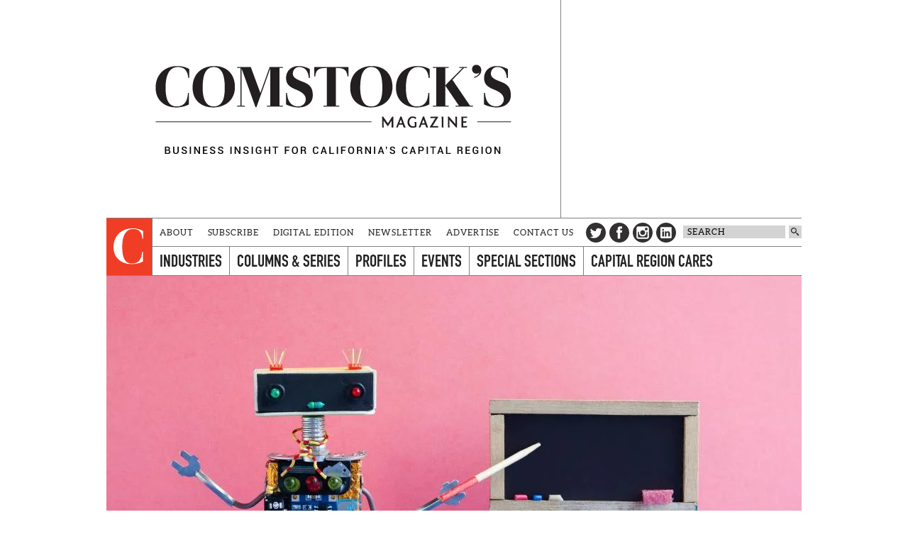

--- FILE ---
content_type: text/html; charset=utf-8
request_url: https://www.comstocksmag.com/commentary/educations-future-safe-or-artificial
body_size: 14518
content:
<!DOCTYPE html>
<html lang="en" dir="ltr">
  <head>
<meta http-equiv="Content-Type" content="text/html; charset=utf-8" />
    <meta charset="utf-8">
    <meta http-equiv="X-UA-Compatible" content="IE=edge">
    <meta name="viewport" content="width=device-width, initial-scale=1.0">
    <meta http-equiv="Content-Type" content="text/html; charset=utf-8" />
<script src="https://hcaptcha.com/1/api.js" async defer></script>
<link rel="shortcut icon" href="/sites/default/themes/comstocks/favicon.ico" type="image/x-icon" />
<meta name="twitter:site" content="@comstocksmag" />
<meta name="twitter:title" content="Is Education’s Future Safe — or Artificial? - Comstock&#039;s magazine" />
<meta name="twitter:description" content="Comstock&#039;s president and publisher Winnie Comstock-Carlson weighs in on the future of education with AI." />
<meta name="twitter:image" content="https://www.comstocksmag.com/sites/main/files/imagecache/medium/main-images/0224_dept_letter_shutterstock.jpg?1706808607" />
<meta name="twitter:card" content="summary_large_image" />
<meta property="og:site_name" content="Comstock&#039;s magazine" />
<meta property="og:title" content="Is Education’s Future Safe — or Artificial? - Comstock&#039;s magazine" />
<meta property="og:description" content="Comstock&#039;s president and publisher Winnie Comstock-Carlson weighs in on the future of education with AI." />
<meta property="og:type" content="article" />
<meta property="og:image" content="https://www.comstocksmag.com/sites/main/files/imagecache/medium/main-images/0224_dept_letter_shutterstock.jpg?1706808607" />
<meta property="og:url" content="https://www.comstocksmag.com/commentary/educations-future-safe-or-artificial" />
<link rel="canonical" href="http://www.comstocksmag.com/commentary/educations-future-safe-or-artificial" />
    <title>Is Education’s Future Safe — or Artificial? | Comstock's magazine</title>
    <link type="text/css" rel="stylesheet" media="all" href="/sites/default/modules/comstock_events/css/comstock_events.css?X" />
<link type="text/css" rel="stylesheet" media="all" href="/sites/main/files/css/css_e594ea7e6ce1991fac551e79b940bf9c.css" />
    <link type="text/css" rel="stylesheet" media="all" href="/sites/default/themes/comstocks/css/style.min.css" />
    <link type="text/css" rel="stylesheet" media="print" href="/sites/default/themes/comstocks/css/print.min.css" />  
    <script type="text/javascript" src="/sites/main/files/js/js_7b94299a8e8f81b785f7a753b2284395.js"></script>
<script type="text/javascript">
<!--//--><![CDATA[//><!--
jQuery.extend(Drupal.settings, {"basePath":"\/","lightbox2":{"rtl":0,"file_path":"\/(\\w\\w\/)sites\/main\/files","default_image":"\/sites\/all\/modules\/lightbox2\/images\/brokenimage.jpg","border_size":10,"font_color":"000","box_color":"fff","top_position":"","overlay_opacity":"0.8","overlay_color":"000","disable_close_click":1,"resize_sequence":0,"resize_speed":400,"fade_in_speed":400,"slide_down_speed":600,"use_alt_layout":1,"disable_resize":0,"disable_zoom":0,"force_show_nav":0,"show_caption":1,"loop_items":1,"node_link_text":"View Image Details","node_link_target":0,"image_count":"Image !current of !total","video_count":"Video !current of !total","page_count":"Page !current of !total","lite_press_x_close":"press \u003ca href=\"#\" onclick=\"hideLightbox(); return FALSE;\"\u003e\u003ckbd\u003ex\u003c\/kbd\u003e\u003c\/a\u003e to close","download_link_text":"","enable_login":false,"enable_contact":false,"keys_close":"c x 27","keys_previous":"p 37","keys_next":"n 39","keys_zoom":"z","keys_play_pause":"32","display_image_size":"original","image_node_sizes":"()","trigger_lightbox_classes":"","trigger_lightbox_group_classes":"","trigger_slideshow_classes":"","trigger_lightframe_classes":"","trigger_lightframe_group_classes":"","custom_class_handler":0,"custom_trigger_classes":"","disable_for_gallery_lists":true,"disable_for_acidfree_gallery_lists":true,"enable_acidfree_videos":true,"slideshow_interval":5000,"slideshow_automatic_start":true,"slideshow_automatic_exit":true,"show_play_pause":true,"pause_on_next_click":false,"pause_on_previous_click":true,"loop_slides":false,"iframe_width":640,"iframe_height":385,"iframe_border":0,"enable_video":0},"nice_menus_options":{"delay":800,"speed":"fast"},"cron":{"basePath":"\/poormanscron","runNext":1768690017},"ddPoll":{"resultsURI":"\/sites\/all\/modules\/_dd\/dd_poll\/dd_poll_results.php"},"ddTwitterFeed":{"getTweetsURI":"\/dd_twitter_feed\/get_tweets"},"extlink":{"extTarget":"_blank","extClass":"ext","extSubdomains":1,"extExclude":"","extInclude":"","extAlert":0,"extAlertText":"This link will take you to an external web site. We are not responsible for their content.","mailtoClass":"mailto"},"CToolsUrlIsAjaxTrusted":{"\/commentary\/educations-future-safe-or-artificial":[true,true]},"jsInit":{"misc\/jquery.js":true,"misc\/drupal.js":true,"sites\/all\/modules\/nice_menus\/superfish\/js\/superfish.js":true,"sites\/all\/modules\/nice_menus\/superfish\/js\/jquery.bgiframe.min.js":true,"sites\/all\/modules\/nice_menus\/superfish\/js\/jquery.hoverIntent.minified.js":true,"sites\/all\/modules\/nice_menus\/nice_menus.js":true,"sites\/all\/modules\/poormanscron\/poormanscron.js":true,"sites\/all\/modules\/_dd\/dd_commerce\/dd_commerce.js":true,"sites\/all\/modules\/_dd\/dd_create\/dd_create.js":true,"sites\/all\/modules\/_dd\/dd_login\/dd_login.js":true,"sites\/all\/modules\/_dd\/dd_poll\/dd_poll.js":true,"sites\/all\/modules\/_dd\/dd_twitter_feed\/dd_twitter_feed.js":true,"sites\/default\/modules\/comstock_events\/js\/comstock_events.js":true,"sites\/all\/modules\/extlink\/extlink.js":true,"sites\/all\/modules\/_dd\/digitaldcore\/digitaldcore.js":true,"sites\/all\/modules\/_dd\/digitaldcore\/modernizr.js":true,"sites\/all\/modules\/_dd\/digitaldcore\/browser-detect.js":true,"sites\/all\/modules\/_dd\/digitaldcore\/dd-search.js":true,"sites\/all\/modules\/jquery_ui\/jquery.ui\/ui\/minified\/ui.core.min.js":true,"sites\/all\/modules\/jquery_ui\/jquery.ui\/ui\/minified\/ui.dialog.min.js":true,"sites\/all\/modules\/_dd\/digitaldcore\/digitaldcore.monkey-patch.js":true,"sites\/all\/modules\/_dd\/dd_social\/dd_social.js":true,"sites\/all\/modules\/_dd\/dd_analytics\/dd_analytics_universal.js":true},"cssInit":{"node.css":true,"defaults.css":true,"system.css":true,"system-menus.css":true,"user.css":true,"content-module.css":true,"ctools.css":true,"date.css":true,"datepicker.css":true,"jquery.timeentry.css":true,"filefield.css":true,"lightbox_alt.css":true,"logintoboggan.css":true,"nice_menus.css":true,"nice_menus_default.css":true,"dd_commerce.css":true,"dd_create.css":true,"dd_login.css":true,"dd_poll.css":true,"dd_twitter_feed.css":true,"dd_user_roles.css":true,"comstock_events.css":true,"farbtastic.css":true,"calendar.css":true,"extlink.css":true,"fieldgroup.css":true,"views.css":true,"digitaldcore.css":true,"printlinks.css":true,"comment.css":true,"dd_social.css":true,"style.css":true}});
//--><!]]>
</script>
<script type="text/javascript">
<!--//--><![CDATA[//><!--
(function(i,s,o,g,r,a,m){i['GoogleAnalyticsObject']=r;i[r]=i[r]||function(){
(i[r].q=i[r].q||[]).push(arguments)},i[r].l=1*new Date();a=s.createElement(o),
m=s.getElementsByTagName(o)[0];a.async=1;a.src=g;m.parentNode.insertBefore(a,m)
})(window,document,'script','//www.google-analytics.com/analytics.js','ga');
ga('create', "UA-24686212-1", "www.comstocksmag.com");
ga('require', 'linkid', 'linkid.js');
ga('set', 'contentGroup1', "Commentary");
ga('set', 'contentGroup2', "Home, Industries, Columns \u0026 Series");
ga('set', 'dimension1', "Anonymous user");
ga('require', 'displayfeatures');
ga('send', 'pageview');
//--><!]]>
</script>
    <script data-main="/sites/default/themes/comstocks/js/main.min" src="/sites/default/themes/comstocks/bower_components/requirejs/require.js"></script>
    <script src="/sites/default/themes/comstocks/js/prebid-ads.js"></script>
	<script src="/sites/default/themes/comstocks/js/js.cookie.min.js"></script>
    <!--[if lt IE 9]>
    <script src="/sites/default/themes/comstocks/bower_components/html5shiv/dist/html5shiv.min.js"></script>
    <script src="/sites/default/themes/comstocks/bower_components/respond/dest/respond.min.js"></script>
    <![endif]-->
    <meta name="google-site-verification" content="umVpM1cBr-I5rMMhPezFzbIn0D4VT8Q78uD5_x_ctvQ" />
<meta name="msvalidate.01" content="62E808F8EECF5694F9DD5332F07E0E03" />
<meta name="facebook-domain-verification" content="2vm9gn0opzuke60c81yuwi4wpqrhgl" />


<script>
$( document ).ready(function() {
    $('#edit-comment').before('<span class="description">Please make sure comments are on-topic and respectful. Comments that include attacks toward individuals or marginalized communities, profanity or vulgar language will not be published.</span>');
});
</script>

<!-- Google tag (gtag.js) -->
<script async src="https://www.googletagmanager.com/gtag/js?id=G-XV3F8D5DE7"></script>
<script>
  window.dataLayer = window.dataLayer || [];
  function gtag(){dataLayer.push(arguments);}
  gtag('js', new Date());

  gtag('config', 'G-XV3F8D5DE7');
</script>
<script async src="https://pagead2.googlesyndication.com/pagead/js/adsbygoogle.js?client=ca-pub-1143655153805105"
     crossorigin="anonymous"></script>

<script type='text/javascript'>
  var googletag = googletag || {};
  googletag.cmd = googletag.cmd || [];
  (function() {
  var gads = document.createElement('script');
  gads.async = true;
  gads.type = 'text/javascript';
  var useSSL = 'https:' == document.location.protocol;
  gads.src = (useSSL ? 'https:' : 'http:') + 
  '//www.googletagservices.com/tag/js/gpt.js';
  var node = document.getElementsByTagName('script')[0];
  node.parentNode.insertBefore(gads, node);
  })();
  </script>
  
  <script type='text/javascript'>
  googletag.cmd.push(function() {
  
  var towerMapping = googletag.sizeMapping().addSize([640, 480], [300, 600]).addSize([0, 0], [300, 250]).build();
  var leaderboardMapping = googletag.sizeMapping().addSize([1024, 512], [728, 90]).addSize([0, 0], [300, 250]).build();
  var featuredMapping = googletag.sizeMapping().addSize([1024, 512], [300, 250]).addSize([0, 0], [300, 100]).build();

  googletag.defineSlot('/134280532/homepage_leaderboard', [[728, 90], [300, 250]], 'div-gpt-ad-1406865709904-0').defineSizeMapping(leaderboardMapping).addService(googletag.pubads());
  googletag.defineSlot('/134280532/homepage_tile_1', [300, 250], 'div-gpt-ad-1406865709904-1').addService(googletag.pubads());
  googletag.defineSlot('/134280532/homepage_tile_2', [300, 250], 'div-gpt-ad-1406865709904-2').addService(googletag.pubads());
  googletag.defineSlot('/134280532/homepage_tile_3', [300, 250], 'gpt-ad-1406865709904-3').addService(googletag.pubads());
  googletag.defineSlot('/134280532/homepage_tile_4', [300, 250], 'gpt-ad-1645117777788-0').addService(googletag.pubads());
  googletag.defineSlot('/134280532/homepage_tile_5', [300, 250], 'gpt-ad-1645118384457-0').addService(googletag.pubads());
  googletag.defineSlot('/134280532/homepage_tile_6', [300, 250], 'gpt-ad-1645118721773-0').addService(googletag.pubads());


  googletag.defineSlot('/134280532/featured', [[300, 250],[300,100]], 'div-gpt-ad-1406865709904-4').defineSizeMapping(featuredMapping).addService(googletag.pubads());
  
   googletag.defineSlot('/134280532/evilhr_landing_tower', [300, 600], 'div-gpt-ad-1406865709904-9').addService(googletag.pubads());
   googletag.defineSlot('/134280532/landing_page_tile_1', [300, 600], 'div-gpt-ad-1406865709904-5').addService(googletag.pubads());
  googletag.defineSlot('/134280532/landing_page_tile_2', [300, 250], 'div-gpt-ad-1406865709904-6').addService(googletag.pubads());
  googletag.defineSlot('/134280532/landing_page_tile_3', [300, 250], 'gpt-ad-1406865709904-7').addService(googletag.pubads());
  googletag.defineSlot('/134280532/landing_page_tile_4', [300, 250], 'gpt-ad-1645119204048-0').addService(googletag.pubads());
  googletag.defineSlot('/134280532/landing_page_tile_5', [300, 250], 'gpt-ad-1645119210338-0').addService(googletag.pubads());
  googletag.defineSlot('/134280532/landing_page_tile_6', [300, 250], 'gpt-ad-1645119215333-0').addService(googletag.pubads());


  googletag.defineSlot('/134280532/mid_content_1', [300, 250], 'div-gpt-ad-1645040319634-0').addService(googletag.pubads());
  googletag.defineSlot('/134280532/mid_content_2', [300, 250], 'div-gpt-ad-1645044854891-0').addService(googletag.pubads());
  googletag.defineSlot('/134280532/mid_content_3', [300, 250], 'div-gpt-ad-1645045353280-0').addService(googletag.pubads());
  googletag.defineSlot('/134280532/mid_content_4', [300, 250], 'div-gpt-ad-1645045727852-0').addService(googletag.pubads());
  googletag.defineSlot('/134280532/mid_content_5', [300, 250], 'div-gpt-ad-1645045964731-0').addService(googletag.pubads());
  googletag.defineSlot('/134280532/mid_content_6', [300, 250], 'div-gpt-ad-1645046191866-0').addService(googletag.pubads());
  
  googletag.defineSlot('/134280532/post_page_bottom', [300, 250], 'div-gpt-ad-1406865709904-8').addService(googletag.pubads());
  googletag.defineSlot('/134280532/post_page_right_square_1', [300, 250], 'div-gpt-ad-1406865709904-10').addService(googletag.pubads());
  googletag.defineSlot('/134280532/post_page_right_square_2', [300, 250], 'div-gpt-ad-1438114520369-0').addService(googletag.pubads());
  googletag.defineSlot('/134280532/post_page_right', [300, 600], 'div-gpt-ad-1439859743621-0').addService(googletag.pubads());
  
  googletag.pubads().setTargeting("sections", ["industries","columns-series"]);
  
  //googletag.pubads().enableSingleRequest();
  googletag.enableServices();
  
  });
  </script>
<style>
@media all and (min-width: 1024px) {

.page-header .feature {
    height: 250px !important;
}

.page-header .logo {
    margin: 80px 30px 80px 30px !important;
}


.page-header .feature {
    margin-top: -125px !important;
}
}
</style>

  <!-- Facebook Conversion Code for Comstock&#039;s Website Visitors -->
  <script>(function() {
    var _fbq = window._fbq || (window._fbq = []);
    if (!_fbq.loaded) {
      var fbds = document.createElement('script');
      fbds.async = true;
      fbds.src = '//connect.facebook.net/en_US/fbds.js';
      var s = document.getElementsByTagName('script')[0];
      s.parentNode.insertBefore(fbds, s);
      _fbq.loaded = true;
    }
  })();
  window._fbq = window._fbq || [];
  window._fbq.push(['track', '6023240830931', {'value':'0.00','currency':'USD'}]);
  </script>
  <noscript><img height="1" width="1" alt="" style="display:none" src="https://www.facebook.com/tr?ev=6023240830931&amp;cd[value]=0.00&amp;cd[currency]=USD&amp;noscript=1" /></noscript>



<script id="mcjs">!function(c,h,i,m,p){m=c.createElement(h),p=c.getElementsByTagName(h)[0],m.async=1,m.src=i,p.parentNode.insertBefore(m,p)}(document,"script","https://chimpstatic.com/mcjs-connected/js/users/efbe19e6e96a5bc59849bdec7/349b222333e04fb1cebea2ef3.js");</script>
  </head>
  <body class="not-front not-logged-in page-node node-type-post one-sidebar sidebar-right template-homepage">
    <div class="page">
      <div class="layout">
        <div class="page-header">
          <header class="logo">
            <a href="/" title="Go to homepage" rel="home">
              <!-- Changed logo for month of July 2019; change back to logo.svg -->
              <img src="/sites/default/themes/comstocks/img/logo-2020.png" data-no-svg="/sites/default/themes/comstocks/img/no-svg/logo.png" alt="Comstock's logo" role="presentation">
              <h1>Comstock's</h1>
              <p class="tagline"><span>Business insight for the capital region</span></p>
            </a>
          </header>

                    <div class="feature-placeholder"></div>
          <aside class="feature">
            <!-- Site-wide featured -->
<div id='div-gpt-ad-1406865709904-4'>
<script type='text/javascript'>
googletag.cmd.push(function() { googletag.display('div-gpt-ad-1406865709904-4'); });
</script>
</div>          </aside>
                  </div>

        <div class="page-navigation">
          <a href="/" class="initial" role="presentation">
            <img src="/sites/default/themes/comstocks/img/initial.svg" data-no-svg="/sites/default/themes/comstocks/img/no-svg/initial.png" alt="Comstock's C">
          </a>

          <a href="#" class="links-button" title="Toggle menu">
            <img src="/sites/default/themes/comstocks/img/menu.svg" data-no-svg="/sites/default/themes/comstocks/img/no-svg/menu.png" alt="Menu" role="presentation">
          </a>

          <div class="links-wrapper">
            <div class="links">
              <aside class="header-links">
  <ul class="level-1">
    <li class="expanded">
    <a href="/about">About</a>      </li>
    <li class="leaf">
    <a href="/subscribe">Subscribe</a>      </li>
    <li class="leaf">
    <a href="/digital-edition-0">Digital Edition</a>      </li>
    <li class="leaf">
    <a href="/newsletter">Newsletter</a>      </li>
    <li class="leaf">
    <a href="/advertise">Advertise</a>      </li>
    <li class="expanded">
    <a href="/contact-us">Contact Us</a>      </li>
  </ul>
</aside>
<nav class="primary-links">
  <div class="menu level-1">
    
  <ul>
        <li class="expanded">
      <a href="/industries" class="tid-141">Industries</a>      <div class="menu level-2">
    <p class="description">Industry trends and development</p>
    
  <ul>
        <li class="leaf">
      <a href="/architecture-construction" class="tid-316">Architecture &amp; Construction</a>          </li>
        <li class="leaf">
      <a href="/arts-culture" class="tid-132">Arts &amp; Culture</a>          </li>
        <li class="active leaf">
      <a href="/education" class="tid-135">Education</a>          </li>
        <li class="leaf">
      <a href="/environment-energy" class="tid-137">Environment &amp; Energy</a>          </li>
        <li class="leaf">
      <a href="/finance-economy" class="tid-127">Finance &amp; Economy</a>          </li>
        <li class="leaf">
      <a href="/food-agriculture" class="tid-125">Food &amp; Agriculture</a>          </li>
        <li class="leaf">
      <a href="/health-care-medicine" class="tid-188">Health Care &amp; Medicine</a>          </li>
        <li class="leaf">
      <a href="/law-government" class="tid-136">Law &amp; Government</a>          </li>
        <li class="leaf">
      <a href="/manufacturing" class="tid-332">Manufacturing</a>          </li>
        <li class="leaf">
      <a href="/marketing" class="tid-146">Marketing</a>          </li>
        <li class="leaf">
      <a href="/nonprofits-philanthropy" class="tid-133">Nonprofits &amp; Philanthropy</a>          </li>
        <li class="leaf">
      <a href="/real-estate-housing" class="tid-128">Real Estate &amp; Housing</a>          </li>
        <li class="leaf">
      <a href="/retail-shopping" class="tid-317">Retail &amp; Shopping</a>          </li>
        <li class="leaf">
      <a href="/sports-recreation" class="tid-184">Sports &amp; Recreation</a>          </li>
        <li class="active leaf">
      <a href="/technology-innovation" class="tid-155">Technology &amp; Innovation</a>          </li>
        <li class="leaf">
      <a href="/tourism-hospitality" class="tid-156">Tourism &amp; Hospitality</a>          </li>
        <li class="leaf">
      <a href="/transportation" class="tid-187">Transportation   </a>          </li>
        <li class="leaf">
      <a href="/workforce" class="tid-335">Workforce</a>          </li>
      </ul>
</div>
    </li>
        <li class="expanded">
      <a href="/featured-post/columns-and-series" class="tid-243">Columns &amp; Series</a>      <div class="menu level-2">
    <p class="description">our most popular series and stories</p>
    
  <ul>
        <li class="leaf">
      <a href="/art-exposed" class="tid-318">Art Exposed</a>          </li>
        <li class="leaf">
      <a href="/back-story" class="tid-315">The Back Story</a>          </li>
        <li class="leaf">
      <a href="/evil-hr-lady" class="tid-289">Evil HR Lady</a>          </li>
        <li class="leaf">
      <a href="/icon" class="tid-334">Icon</a>          </li>
        <li class="active leaf">
      <a href="/publisher-editors" class="tid-176">From the Publisher &amp; Editors</a>          </li>
        <li class="leaf">
      <a href="/last-word" class="tid-339">The Last Word</a>          </li>
        <li class="active leaf">
      <a href="/opinion" class="tid-250">Opinion</a>          </li>
        <li class="leaf">
      <a href="/out-office" class="tid-340">Out of Office</a>          </li>
        <li class="leaf">
      <a href="/podcasts" class="tid-244">Podcasts</a>          </li>
        <li class="leaf">
      <a href="/startup-month" class="tid-251">Startup of the Month </a>          </li>
        <li class="leaf">
      <a href="/taste" class="tid-299">Taste</a>          </li>
        <li class="expanded">
      <a href="/tips-leaders" class="tid-139">Tips From Leaders</a>          </li>
        <li class="leaf">
      <a href="/unlisted" class="tid-337">Unlisted</a>          </li>
      </ul>
</div>
    </li>
        <li class="expanded">
      <a href="/profile" class="tid-324">Profiles</a>      <div class="menu level-2">
    <p class="description">Leader showcases and the tools you need to see your business succeed</p>
    
  <ul>
        <li class="leaf">
      <a href="/family-businesses" class="tid-330">Family Businesses</a>          </li>
        <li class="leaf">
      <a href="/women-leadership" class="tid-305">Women in Leadership</a>          </li>
        <li class="leaf">
      <a href="/young-professionals" class="tid-301">Young Professionals</a>          </li>
      </ul>
</div>
    </li>
        <li class="expanded">
      <a href="/featured-events" class="tid-144">Events</a>      <div class="menu level-2">
    
  <ul>
        <li class="leaf">
      <a href="/calendar" class="tid-158">Full Calendar</a>          </li>
        <li class="leaf">
      <a href="/rsvp" class="tid-160">RSVP</a>          </li>
        <li class="leaf">
      <a href="/engage/submit-event" class="tid-159">Submit Event</a>          </li>
      </ul>
</div>
    </li>
        <li class="expanded">
      <a href="/special-sections" class="tid-263">Special Sections</a>          </li>
        <li class="expanded">
      <a href="/capital-region-cares" class="tid-145">Capital Region Cares</a>      <div class="menu level-2">
    <p class="description">Giving back to the region&#039;s charitable organizations</p>
    
  <ul>
        <li class="expanded">
      <a href="/listings" class="tid-161">Listings</a>          </li>
        <li class="leaf">
      <a href="/local-stories" class="tid-164">Local Stories</a>          </li>
      </ul>
</div>
    </li>
      </ul>
</div>
</nav>
            </div>
          </div>

          <div class="tools">
            <aside class="social-links" data-tblock-args="all/198">
  <header>
    <h1>Get Social</h1>
  </header>
  <ul>
    <li><a href="/social-link/twitter" class="twitter">Twitter</a></li>
<li><a href="/social-link/facebook" class="facebook">Facebook</a></li>
<li><a href="/social-link/instagram" class="instagram">Instagram</a></li>
<li><a href="/social-link/linkedin" class="linkedin">LinkedIn</a></li>
<li><a href="/find" class="find">Find</a></li>
  </ul>
</aside>
<form action="/commentary/educations-future-safe-or-artificial"  accept-charset="UTF-8" method="post" id="faceted-search-ui-form-1" class="search dd-search">
<div><div class="form-item" id="edit-keywords-wrapper">
 <input type="text" maxlength="255" name="keywords" id="edit-keywords" size="20" value="" title="Search keywords" class="form-text" />
</div>
<input type="hidden" name="stage" id="edit-stage" value="results"  />
<input type="hidden" name="facet-key" id="edit-facet-key" value=""  />
<input type="hidden" name="facet-id" id="edit-facet-id" value=""  />
<input type="hidden" name="facet-sort" id="edit-facet-sort" value=""  />
<input type="submit" name="op" id="edit-submit" value=""  class="form-submit" />
<a href="/find/" class="faceted-search-more">More options</a><input type="hidden" name="form_build_id" id="form-wsnQye16YyJELWEXiUC6-RPTGZ9l1rZhJc4bZTPQ9Ig" value="form-wsnQye16YyJELWEXiUC6-RPTGZ9l1rZhJc4bZTPQ9Ig"  />
<input type="hidden" name="form_id" id="edit-faceted-search-ui-form-1" value="faceted_search_ui_form_1"  />
<input type="hidden" name="box_text" id="edit-box-text" value="SEARCH"  />

</div></form>
          </div>
        </div>

                <div class="page-top">
          <article class="node node-13952 page" data-nid="13952">
  
  <header>
          <figure><a href="/sites/main/files/imagecache/lightbox/main-images/0224_dept_letter_shutterstock.jpg" rel="lightbox[13952][(Shutterstock image)]"><img src="/sites/main/files/imagecache/carousel/main-images/0224_dept_letter_shutterstock.jpg?1706808607" alt="" title="(Shutterstock image)"  width="980" height="520" /></a><figcaption><p>
  (Shutterstock image)
</p></figcaption></figure>      <div class="title-wrapper">
        <h1>Is Education’s Future Safe — or Artificial?</h1>
              </div>
      </header>

    <div class="meta">
        <span class="back"><a href="javascript:history.back()" title="Go back">Back</a></span>
        <span class="post-type">Commentary</span>    <span class="date">Feb 1, 2024</span>    <span class="author">By Winnie Comstock-Carlson</span>  </div>
  </article>
        </div>
        
        
        <div class="page-center">
          <main class="page-content">
                                                <article class="node node-13952 page" data-nid="13952">
    <main class="content">
    <p>
  <span class="field-embed  c1  c-1"><div class="browsershow" style="background-color: #fafafa; box-shadow: 0px 0px 15px #7d7d7d; float:right; width: 200px; margin-left: 35px; margin-bottom: 10px; padding: 10px 10px 0px 10px">
<a href="https://www.comstocksmag.com/general-information/get-it-print"><img src="https://www.comstocksmag.com/sites/main/files/0224_february_thumbnail.png" height="267" width="200" /></a><p align="center" style="font-size:14.5px">This story is part of our February 2024 issue. To subscribe, <a href="https://www.comstocksmag.com/general-information/get-it-print">click here.</a></p></figure></p></div></a>
<div class="mobileshow" style="background-color: #fafafa; box-shadow: 0px 0px 5px #7d7d7d; padding: 15px; font-size: 14px; margin-bottom: 10px"><strong><a href="https://www.comstocksmag.com/general-information/get-it-print" target="_blank">This story is part of our February 2024 issue. Click here to subscribe.</a></i></strong></div></a></span>
</p>
<p>
  Most of us would agree that the purpose of a school — whether
  it’s public, private, chartered or at home — is not teaching
  students what to think but rather how to think.
</p>
<p>
  This is why education at its best is a mirror of America’s
  history, not its guide. Its dynamics have changed to accommodate
  our country’s expansion — and even our occasional contraction,
  which occurred during the COVID era, emptying our schools
  preemptively. To adapt a current phrase, those were four
  semesters our kids will never get back.
</p>
<p>
  And, may I say, the problem was compounded when kids got the
  chance to go back to the classroom (at the same time adults were
  cleared to return to their workplace), and far too many&nbsp;
  &nbsp;concluded that staying home seemed like a better idea.
</p>
<p>
  The pandemic wasn’t solely to blame for student desertion. In
  some cases, parents didn’t want their children to go back to an
  environment they believed was addressing topics that were best
  handled in the home, not in the public, peer-pressured setting of
  school.&nbsp;&nbsp;
</p>
<p>
  While arts and physical education made it into the schools,
  education in the early days of the United States focused on
  pragmatism and practicality — on understanding the agricultural
  economics of an agrarian nation. In time, we became an industrial
  and manufacturing economy, then a service sector and white-collar
  economy. We’re clearly in an information age and digital economy
  now, with artificial intelligence making inroads into every
  course of study — even if you’re hoping to become a lawyer,
  physician, journalist or auto mechanic.
</p>
<p>
  Artificial intelligence, those dreaded words, is education’s
  latest interrupter. But maybe that’s not entirely a bad thing if
  we realize its limitations — and why it’s become so attractive as
  a kind of cosmic shortcut to not only “busy work” tasks but,
  increasingly, to those things that require critical thought. And
  this is where we come back to the point with which I started this
  month’s letter — that schools are there to teach students how,
  not what to think.
</p>
<p>
  Some people feel that AI could flourish in the education sector
  because we stopped creating education systems that encourage and
  place value on our greatest and rarest gifts as people:
  intelligence. AI doesn’t think. It imitates thinking. In a sense,
  it’s an executive’s cyber assistant, not the executive. And
  unlike many an executive’s human assistant, it will never learn
  enough about the human element of setting and carrying out
  policies. Only humans can do that.
</p>
<p>
  A friend in the education sector says that teachers are now being
  pushed to become AI cops. They have to somehow decide whether
  students are using AI to write their papers and do their
  homework. This will lead to problems for business people and what
  we call the professions (medicine, law, accounting). Will the
  college graduates they recruit have excelled at school on their
  own or with cyber help?
</p>
<p>
  I think AI is going to do much more than just allow cheating.
  Likely, it will dumb down a big percentage of our student
  population even further (particularly those that are less serious
  about learning and more serious about just getting on with life).
  Many students may not think they need to study at all with AI at
  their fingertips.
</p>
<p>
  You have to ask — where is public education headed? We explore
  that a little in this issue, but in the meantime, I’ll share with
  you that the growth of charter schools may be laid directly at
  the doorstep of public education’s failure in many areas. In
  fact, as of this writing, California has 1,300 charter schools
  serving well over 600,000 students; this is more than a tenth of
  all the kindergarten-through-12th-grade kids in the state. There
  are even seven all-charter school districts.
</p>
<p>
  What would you like to see happen with education in California
  and the nation? Of course, we live in a precedent-making state,
  even if it’s sometimes for the wrong reasons. Do you think AI is
  an answer or merely a tool? Whichever, it’s not going away
  anytime soon. It has the potential to having excellent value for
  teachers in streamlining their courses, but many say that
  currently, safety and security remain two major problems in AI’s
  implementation. After you read this issue, please share your
  thoughts with us. One thing we know and respect about our readers
  is they know how to think!
</p>
<p>
  <strong>Winnie Comstock-Carlson</strong><br>
  President and Publisher
</p>
<p>
  <figure><a href="/sites/main/files/imagecache/lightbox/main-images/winnie-signature-final_0_0_0_0_0.png" rel="lightbox[13952][]"><img src="/sites/main/files/imagecache/medium/main-images/winnie-signature-final_0_0_0_0_0.png?1598893143" alt="" title=""  width="483" height="75" /></a></figure>
</p>
<p>
  –
</p>
<p>
  <em><strong>Stay up to date on business in the Capital Region:
  <a href="/newsletter">Subscribe to the Comstock’s newsletter
  today.</a></strong></em>
</p>  </main>
  </article>
<!-- Post page bottom -->
<div id='div-gpt-ad-1406865709904-8' style='text-align: center'>
<script type='text/javascript'>

googletag.cmd.push(function() { googletag.display('div-gpt-ad-1406865709904-8'); });

</script>
</div><section class="bundled-content">
  <header>
    <h1>Recommended For You</h1>
  </header>

  <main class="tiles">
        <div class="tile">
      <article class="node node-13893 not-page" data-nid="13893">
  <header>
    <a href="/commentary/time-inspiration" title="Read article">
            <img src="https://www.comstocksmag.com/sites/main/files/imagecache/tile/main-images/0124_dept_letter.jpg?1704215624" alt="" title="A healthy dose of inspiration can help us achieve our goals in the new year. (Shutterstock photo)"  class="imagecache imagecache-tile imagecache-default imagecache-tile_default" width="298" height="199" />      <div class="title-wrapper">
        <h1>A Time for Inspiration</h1>
              </div>
    </a>
  </header>

    <main class="content">
    <p>
  Why do we so often abandon our New Year’s resolutions? Comstock’s
  president and publisher Winnie Comstock-Carlson wishes readers a
  Happy New Year while contemplating the comparative power of
  inspiration.
</p>  </main>
  
    <footer class="meta">
    <span class="date">Jan 2, 2024</span>    <span class="author">Winnie Comstock-Carlson</span>        </footer>
  </article>
    </div>
        <div class="tile">
      <article class="node node-13822 not-page" data-nid="13822">
  <header>
    <a href="/commentary/fondly-remembering-good-ol-days" title="Read article">
            <img src="https://www.comstocksmag.com/sites/main/files/imagecache/tile/main-images/shutterstock_1789219490.png?1701426918" alt="" title="It was the age of the milkman, the gas attendant and free paper bags. (Shutterstock photo)"  class="imagecache imagecache-tile imagecache-default imagecache-tile_default" width="298" height="199" />      <div class="title-wrapper">
        <h1>Fondly Remembering the Good Ol’ Days</h1>
              </div>
    </a>
  </header>

    <main class="content">
    <p>
  It was the age of the milkman, the gas attendant and free paper
  bags. Comstock’s president and publisher reminisces about a
  simpler time before all the automation.&nbsp;
</p>  </main>
  
    <footer class="meta">
    <span class="date">Dec 1, 2023</span>    <span class="author">Winnie Comstock-Carlson</span>        </footer>
  </article>
    </div>
        <div class="tile">
      <article class="node node-13760 not-page" data-nid="13760">
  <header>
    <a href="/commentary/what-does-real-prison-reform-look" title="Read article">
            <img src="https://www.comstocksmag.com/sites/main/files/imagecache/tile/main-images/img_9941_1.jpg?1698841751" alt="" title="Students of Los Rios Community College District lead a discussion on in-prison college programs in April 2023. (Photo by Michael Johnson, courtesy of Los Rios Community College District) "  class="imagecache imagecache-tile imagecache-default imagecache-tile_default" width="298" height="199" />      <div class="title-wrapper">
        <h1>What Does Real Prison Reform Look Like?</h1>
              </div>
    </a>
  </header>

    <main class="content">
    <p>
  Comstock’s president and publisher argues the benefits of inmate
  education programs.&nbsp;
</p>  </main>
  
    <footer class="meta">
    <span class="date">Nov 1, 2023</span>    <span class="author">Winnie Comstock-Carlson</span>        </footer>
  </article>
    </div>
        <div class="tile">
      <article class="node node-13687 not-page" data-nid="13687">
  <header>
    <a href="/commentary/wage-innocence" title="Read article">
            <img src="https://www.comstocksmag.com/sites/main/files/imagecache/tile/main-images/shutterstock_2368126845.png?1696273814" alt="" title="Gov. Gavin Newsom signs the fast food bill AB1228 in Los Angeles, on Thursday, Sept. 28, 2023. California’s fast food workers will have a minimum wage of $20 per hour next year under a new law. (Shutterstock photo by Ringo Chiu)"  class="imagecache imagecache-tile imagecache-default imagecache-tile_default" width="298" height="199" />      <div class="title-wrapper">
        <h1>The Wage of Innocence?</h1>
              </div>
    </a>
  </header>

    <main class="content">
    <p>
  Comstock’s president and publisher reflects on minimum wage and
  the value of work.&nbsp;
</p>  </main>
  
    <footer class="meta">
    <span class="date">Oct 2, 2023</span>    <span class="author">Winnie Comstock-Carlson</span>        </footer>
  </article>
    </div>
        <div class="tile">
      <article class="node node-13639 not-page" data-nid="13639">
  <header>
    <a href="/commentary/successful-entrepreneurs-are-innovative-risk-takers" title="Read article">
            <img src="https://www.comstocksmag.com/sites/main/files/imagecache/tile/main-images/0923_dept_letter_shutterstock.png?1693584287" alt="" title="(Shutterstock photo)"  class="imagecache imagecache-tile imagecache-default imagecache-tile_default" width="298" height="199" />      <div class="title-wrapper">
        <h1>Successful Entrepreneurs Are Innovative Risk-Takers</h1>
              </div>
    </a>
  </header>

    <main class="content">
    <p>
  Comstock’s president and publisher considers the risks involved
  in becoming a successful small-business entrepreneur&nbsp;— such
  as starting a magazine with just $2.50 in your pocket.
</p>  </main>
  
    <footer class="meta">
    <span class="date">Sep 1, 2023</span>    <span class="author">Winnie Comstock-Carlson</span>        </footer>
  </article>
    </div>
        <div class="tile">
      <article class="node node-13499 not-page" data-nid="13499">
  <header>
    <a href="/commentary/sacramento-rising-its-our-time" title="Read article">
            <img src="https://www.comstocksmag.com/sites/main/files/imagecache/tile/main-images/shutterstock_1889675722.png?1688134529" alt="" title="Compared to other California cities, Sacramento remains relatively affordable with a high quality of life. (Shutterstock photo)"  class="imagecache imagecache-tile imagecache-default imagecache-tile_default" width="298" height="199" />      <div class="title-wrapper">
        <h1>Sacramento Rising: It’s Our Time</h1>
              </div>
    </a>
  </header>

    <main class="content">
    <p>
  As Walt Kelly’s cartoon possum Pogo said on posters for the first
  Earth Day in 1970, “We have met the enemy and he is us.”
  Comstock’s president and publisher considers how the motto
  applies to California.&nbsp;
</p>  </main>
  
    <footer class="meta">
    <span class="date">Jul 3, 2023</span>    <span class="author">Winnie Comstock-Carlson</span>        </footer>
  </article>
    </div>
      </main>
</section>
<div aria-hidden="true" class="pops" id="adb">
	<div class="pops-wrapper">
		<div class="pops-inner">
			<div class="pops-content"><img src="/sites/default/themes/comstocks/img/logo-2020.png" style="margin-top: 1em;" width="400" />
				<hr style="margin: 30px auto;" />
				<h3 style="color: #d93e25;">Please disable your ad blocker.</h3>

				<hr style="margin: 30px auto;" />
				<p>We use paid advertising to support the delivery of free content on our website. Please support our small business and independent publishing by disabling your ad blocker in order to view this page. Thank you!</p>
			</div>
		</div>
	</div>
</div>
          </main>
        </div>

                <div class="page-right">
          <div class="page-sidebar">
            <aside id="block-dd_navigation-appears_in" class="block block-dd_navigation">
    <header>
    <h1>This item also appears in</h1>
  </header>
  
  <main>
    <ul class="appears-in">
    <li>
    <a href="/education">Education</a>  </li>
    <li>
    <a href="/publisher-editors">From the Publisher &amp; Editors</a>  </li>
    <li>
    <a href="/opinion">Opinion</a>  </li>
    <li>
    <a href="/technology-innovation">Technology &amp; Innovation</a>  </li>
  </ul>
  </main>
</aside>
<aside id="block-dd_social-share_page" class="block block-dd_social">
    <header>
    <h1>Share this page</h1>
  </header>
  
  <main>
    <ul class="dd-social-links">
  <li><a class="social facebook" href="https://www.facebook.com/sharer.php?u=https%3A%2F%2Fwww.comstocksmag.com%2Fcommentary%2Feducations-future-safe-or-artificial" title="Share on Facebook">
  <span>Share on Facebook</span>
</a>
</li>
  <li><a class="social twitter" href="https://twitter.com/share?url=https%3A%2F%2Fwww.comstocksmag.com%2Fcommentary%2Feducations-future-safe-or-artificial&amp;text=Is%20Education%E2%80%99s%20Future%20Safe%20%E2%80%94%20or%20Artificial%3F" title="Share on Twitter">
  <span>Share on Twitter</span>
</a>
</li>
  <li><a class="social google" href="https://plus.google.com/share?url=https%3A%2F%2Fwww.comstocksmag.com%2Fcommentary%2Feducations-future-safe-or-artificial" title="+1 on Google">
  <span>+1 on Google"</span>
</a>
</li>
  <li><a class="social linkedin" href="http://www.linkedin.com/shareArticle?url=https%3A%2F%2Fwww.comstocksmag.com%2Fcommentary%2Feducations-future-safe-or-artificial" title="Share on LinkedIn">
  <span>Share on LinkedIn</span>
</a>
</li>
</ul>
  </main>
</aside>
<aside id="block-digitaldcore-node_profiles" class="block block-digitaldcore">
  
  <main>
    <section class="related-profiles">
  <main>
        <article class="node node-2651 not-page" data-nid="2651">
  <header>
    <a href="/writer/winnie-comstock-carlson" title="Read article">
      <p class="header-label">Writer</p>      <img src="https://www.comstocksmag.com/sites/main/files/imagecache/related-profile/main-images/1015_publetter_winnie_eleakisandelder.jpg?1577874530" alt="(Photo: Eleakis &amp; Elder Photography)" title="(Photo: Eleakis &amp; Elder Photography)"  class="imagecache imagecache-related-profile imagecache-default imagecache-related-profile_default" width="75" height="75" />      <div class="title-wrapper">
        <h1>Winnie Comstock-Carlson</h1>
        <p class="subtitle">Publisher</p>      </div>
    </a>
  </header>

  
  </article>
      </main>
</section>
  </main>
</aside>
<aside id="block-block-13" class="block block-block">
  
  <main>
    <!-- Post page right square 1 -->
<div id='div-gpt-ad-1406865709904-10' style='height:250px; width:300px;'>
<script type='text/javascript'>
googletag.cmd.push(function() { googletag.display('div-gpt-ad-1406865709904-10'); });
</script>
</div>  </main>
</aside>
<aside id="block-block-11" class="block block-block">
  
  <main>
    <!-- /134280532/post_page_right -->
<div id='div-gpt-ad-1439859743621-0'>
<script type='text/javascript'>
googletag.cmd.push(function() { googletag.display('div-gpt-ad-1439859743621-0'); });
</script>
</div>  </main>
</aside>
<aside id="block-block-14" class="block block-block">
  
  <main>
    <!-- /134280532/post_page_right_square_2 -->
<div id='div-gpt-ad-1438114520369-0' style='height:250px; width:300px;'>
<script type='text/javascript'>
googletag.cmd.push(function() { googletag.display('div-gpt-ad-1438114520369-0'); });
</script>
</div>  </main>
</aside>
          </div>
        </div>
              </div>

      <div class="page-footer-placeholder"></div>
      <div class="page-footer-wrapper">
        <footer class="page-footer layout">
          <div class="initial" role="presentation">
            <img src="/sites/default/themes/comstocks/img/initial.svg" data-no-svg="/sites/default/themes/comstocks/img/no-svg/initial.png" alt="Comstock's C">
          </div>

          <div class="content">
            <div data-tblock-args="all/118">
  <aside class="node node-3066 not-page" data-nid="3066">
    <main class="content">
    <p>
  Copyright © 2020&nbsp;Comstock Publishing Inc. All rights
  reserved. Reproduction in whole or in part without permission is
  prohibited.<br>
  <a href="/post/terms-use-and-privacy-policy">Terms of Use &
  Privacy Policy</a>&nbsp;| <a href=
  "https://comstocksmag.com/ccpa">Do Not Sell My Personal
  Information</a>
</p>  </main>
  </aside>
<aside class="node node-3067 not-page" data-nid="3067">
    <main class="content">
    <p>
  Comstock Publishing Inc.<br>
  2335 American River Drive, Ste 410<br>
  Sacramento, CA 95825
</p>
<p>
  (916) 364-1000
</p>  </main>
  </aside>
</div>
<aside class="footer-links">
  <ul class="level-1">
    <li class="expanded">
    <a href="/about">About</a>      </li>
    <li class="leaf">
    <a href="/subscribe">Subscribe</a>      </li>
    <li class="leaf">
    <a href="/digital-edition-0">Digital Edition</a>      </li>
    <li class="leaf">
    <a href="/newsletter">Newsletter</a>      </li>
    <li class="leaf">
    <a href="/advertise">Advertise</a>      </li>
    <li class="expanded">
    <a href="/contact-us">Contact Us</a>      </li>
  </ul>
</aside>
<aside class="primary-links">
  <ul class="level-1">
    <li class="expanded">
    <a href="/industries">Industries</a>      </li>
    <li class="expanded">
    <a href="/featured-post/columns-and-series">Columns &amp; Series</a>      </li>
    <li class="expanded">
    <a href="/profile">Profiles</a>      </li>
    <li class="expanded">
    <a href="/featured-events">Events</a>      </li>
    <li class="expanded">
    <a href="/special-sections">Special Sections</a>      </li>
    <li class="expanded">
    <a href="/capital-region-cares">Capital Region Cares</a>      </li>
  </ul>
</aside>
<aside class="social-links" data-tblock-args="all/198">
  <header>
    <h1>Get Social</h1>
  </header>
  <ul>
    <li><a href="/social-link/twitter" class="twitter">Twitter</a></li>
<li><a href="/social-link/facebook" class="facebook">Facebook</a></li>
<li><a href="/social-link/instagram" class="instagram">Instagram</a></li>
<li><a href="/social-link/linkedin" class="linkedin">LinkedIn</a></li>
<li><a href="/find" class="find">Find</a></li>
  </ul>
</aside>
          </div>
        </footer>
      </div>
    </div>

        <div class="hidden">
      <div class="dd-command-menu">
  <button type="button" class="toggle">Commands</button>
  <div class="menu-block-dcore menu-name-dd-cmd parent-mlid-0 menu-level-1">
  <ul class="menu"><li class="leaf first menu-mlid-7992"><a href="/help" title="" class=" menu-help-center">Help</a></li>
<li class="leaf last menu-mlid-7993"><a href="/user/login" title="" class=" menu-login">Log in</a></li>
</ul></div>
</div>
      <script type="text/javascript" src="/sites/main/files/js/js_24e77ff237273d1304ef6762a51580ac.js"></script>
          </div>
    
        <script type="text/javascript">
      // Fonts.com tracking script.
      var MTIProjectId='bf49ef96-6560-4473-a098-f77750d6696b';
      (function() {
        var mtiTracking = document.createElement('script');
        mtiTracking.type = 'text/javascript';
        mtiTracking.async = 'true';
        mtiTracking.src = ('https:' == document.location.protocol ? 'https:' : 'http:') + '//fast.fonts.net/t/trackingCode.js';
        (document.getElementsByTagName('head')[0] || document.getElementsByTagName('body')[0]).appendChild(mtiTracking);
      })();
    </script>
      </body>
</html>


--- FILE ---
content_type: text/html; charset=utf-8
request_url: https://www.google.com/recaptcha/api2/aframe
body_size: 268
content:
<!DOCTYPE HTML><html><head><meta http-equiv="content-type" content="text/html; charset=UTF-8"></head><body><script nonce="GZDBp14IBDt0IAc-zV-uKw">/** Anti-fraud and anti-abuse applications only. See google.com/recaptcha */ try{var clients={'sodar':'https://pagead2.googlesyndication.com/pagead/sodar?'};window.addEventListener("message",function(a){try{if(a.source===window.parent){var b=JSON.parse(a.data);var c=clients[b['id']];if(c){var d=document.createElement('img');d.src=c+b['params']+'&rc='+(localStorage.getItem("rc::a")?sessionStorage.getItem("rc::b"):"");window.document.body.appendChild(d);sessionStorage.setItem("rc::e",parseInt(sessionStorage.getItem("rc::e")||0)+1);localStorage.setItem("rc::h",'1768688987507');}}}catch(b){}});window.parent.postMessage("_grecaptcha_ready", "*");}catch(b){}</script></body></html>

--- FILE ---
content_type: image/svg+xml
request_url: https://www.comstocksmag.com/sites/default/themes/comstocks/img/twitter-dark.svg
body_size: 284
content:
<?xml version="1.0" encoding="utf-8"?>
<!-- Generator: Adobe Illustrator 18.0.0, SVG Export Plug-In . SVG Version: 6.00 Build 0)  -->
<!DOCTYPE svg PUBLIC "-//W3C//DTD SVG 1.1//EN" "http://www.w3.org/Graphics/SVG/1.1/DTD/svg11.dtd">
<svg version="1.1" id="Layer_1" xmlns="http://www.w3.org/2000/svg" xmlns:xlink="http://www.w3.org/1999/xlink" x="0px" y="0px"
	 viewBox="0 0 28 28" enable-background="new 0 0 28 28" xml:space="preserve">
<g>
	<defs>
		<rect id="SVGID_1_" width="28" height="28"/>
	</defs>
	<clipPath id="SVGID_2_">
		<use xlink:href="#SVGID_1_"  overflow="visible"/>
	</clipPath>
	<path clip-path="url(#SVGID_2_)" fill="#323031" d="M21.1,11.2c0,0.2,0,0.3,0,0.5c0,4.7-3.5,10-10,10c-2,0-3.8-0.6-5.4-1.6
		c0.3,0,0.6,0,0.8,0c1.7,0,3.2-0.6,4.4-1.5c-1.5,0-2.8-1-3.3-2.4c0.2,0,0.4,0.1,0.7,0.1c0.3,0,0.6,0,0.9-0.1
		c-1.6-0.3-2.8-1.8-2.8-3.5c0,0,0,0,0,0c0.5,0.3,1,0.4,1.6,0.4c-0.9-0.6-1.6-1.7-1.6-2.9c0-0.6,0.2-1.3,0.5-1.8
		c1.7,2.1,4.3,3.5,7.3,3.7C14,11.8,14,11.5,14,11.2c0-1.9,1.6-3.5,3.5-3.5c1,0,1.9,0.4,2.6,1.1c0.8-0.2,1.6-0.5,2.2-0.9
		c-0.3,0.8-0.8,1.5-1.6,2c0.7-0.1,1.4-0.3,2-0.6C22.3,10.1,21.7,10.7,21.1,11.2 M14,0C6.3,0,0,6.3,0,14s6.3,14,14,14s14-6.3,14-14
		S21.7,0,14,0"/>
</g>
</svg>
